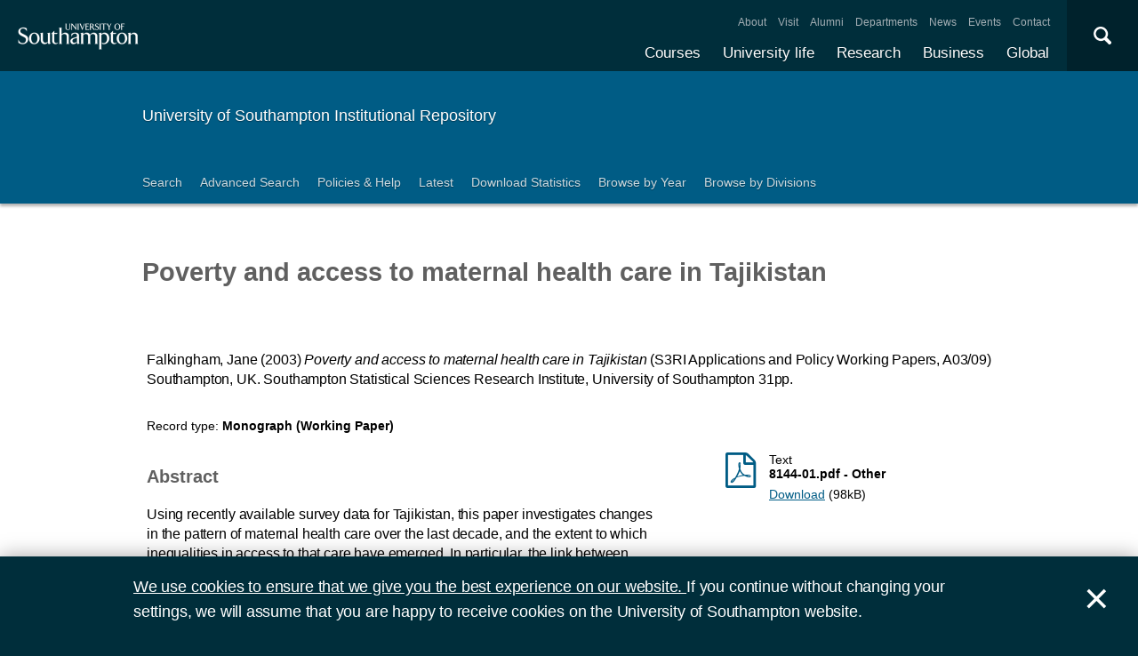

--- FILE ---
content_type: text/html; charset=utf-8
request_url: https://eprints.soton.ac.uk/8144/
body_size: 33639
content:
<!DOCTYPE html PUBLIC "-//W3C//DTD XHTML 1.0 Transitional//EN" "http://www.w3.org/TR/xhtml1/DTD/xhtml1-transitional.dtd">
<html xmlns="http://www.w3.org/1999/xhtml">
<head>
  <meta content="initial-scale=1, user-scalable=no, minimum-scale=1, maximum-scale=1" name="viewport" />
  <meta name="uosContentType" content="" />
  <meta content="utf-8" name="charset" />
  <meta http-equiv="X-UA-Compatible" content="IE=edge" />
  <title> Poverty and access to maternal health care in Tajikistan  - ePrints Soton</title>
  <link rel="icon" href="/favicon.ico" type="image/x-icon" />
  <link rel="shortcut icon" href="/favicon.ico" type="image/x-icon" />
  <script src="/javascript/jquery.min.js" type="text/javascript">// <!-- No script --></script>
  <script type="text/javascript">$.noConflict();</script>
  <meta name="eprints.eprintid" content="8144" />
<meta name="eprints.rev_number" content="55" />
<meta name="eprints.eprint_status" content="archive" />
<meta name="eprints.userid" content="73" />
<meta name="eprints.dir" content="disk0/00/00/81/44" />
<meta name="eprints.datestamp" content="2004-07-11" />
<meta name="eprints.lastmod" content="2024-03-16 03:25:47" />
<meta name="eprints.status_changed" content="2010-03-26 16:51:28" />
<meta name="eprints.type" content="monograph" />
<meta name="eprints.metadata_visibility" content="show" />
<meta name="eprints.ispublished" content="pub" />
<meta name="eprints.full_text_status" content="public" />
<meta name="eprints.monograph_type" content="working_paper" />
<meta name="eprints.date" content="2003" />
<meta name="eprints.series" content="A03/09" />
<meta name="eprints.publisher" content="Southampton Statistical Sciences Research Institute, University of Southampton" />
<meta name="eprints.pages" content="31" />
<meta name="eprints.divisions" content="99f2d451-6e42-476e-9dd9-d302441d9eba" />
<meta name="eprints.divisions" content="6ddcf69d-98fc-4998-9243-3ec1d15fa57d" />
<meta name="eprints.locations_place" content="Southampton, UK" />
<meta name="eprints.locations_type" content="place_of_pub" />
<meta name="eprints.series_name" content="S3RI Applications and Policy Working Papers" />
<meta name="eprints.series_number" content="A03/09" />
<meta name="eprints.creators_name" content="Falkingham, Jane" />
<meta name="eprints.creators_id" content="8df36615-1547-4a6d-ad55-aa9496e85519" />
<meta name="eprints.creators_orcid" content="0000-0002-7135-5875" />
<meta name="eprints.creators_hidden" content="FALSE" />
<meta name="eprints.contributors_type" content="http://www.loc.gov/loc.terms/relators/AUT" />
<meta name="eprints.contributors_name" content="Falkingham, Jane" />
<meta name="eprints.contributors_id" content="8df36615-1547-4a6d-ad55-aa9496e85519" />
<meta name="eprints.contributors_orcid" content="0000-0002-7135-5875" />
<meta name="eprints.contributors_hidden" content="FALSE" />
<meta name="eprints.title" content="Poverty and access to maternal health care in Tajikistan" />
<meta name="eprints.subjects" content="HA" />
<meta name="eprints.subjects" content="HQ" />
<meta name="eprints.subjects" content="RA" />
<meta name="eprints.abstract" content="Using recently available survey data for Tajikistan, this paper investigates changes in the pattern of maternal health care over the last decade, and the extent to which inequalities in access to that care have emerged. In particular, the link between poverty, women's education status and the utilisation of maternal health services is investigated. The results demonstrate a significant decline in the use of maternal health services in Tajikistan since independence, as well as changes in the location of delivery and type of person providing assistance, with a clear shift away from giving birth in a health facility toward giving birth at home. Over two-fifths of all women who gave birth in the year prior to the survey in 1999 had a home delivery. There are clear differences in access by socio-economic status with women from the poorest quintile being three times more likely to experience a home delivery with no trained assistance than women from the richest quintile." />
<meta name="eprints.date_type" content="published" />
<meta name="eprints.languages_3char" content="eng" />
<meta name="eprints.pure_uuid" content="1385d341-be11-47b5-8b74-45daacb8b7ea" />
<meta name="eprints.fp7_type" content="info:eu-repo/semantics/book" />
<meta name="eprints.dates_date" content="2003" />
<meta name="eprints.dates_date_type" content="published" />
<meta name="eprints.hoa_date_pub" content="2004-07-11" />
<meta name="eprints.citation" content="          Falkingham, Jane       (2003)     Poverty and access to maternal health care in Tajikistan    (S3RI Applications and Policy Working Papers, A03/09)         Southampton, UK.       Southampton Statistical Sciences Research Institute, University of Southampton 31pp.         " />
<meta name="eprints.document_url" content="https://eprints.soton.ac.uk/8144/1/8144-01.pdf" />
<link rel="schema.DC" href="http://purl.org/DC/elements/1.0/" />
<meta name="DC.relation" content="https://eprints.soton.ac.uk/8144/" />
<meta name="DC.title" content="Poverty and access to maternal health care in Tajikistan" />
<meta name="DC.creator" content="Falkingham, Jane" />
<meta name="DC.description" content="Using recently available survey data for Tajikistan, this paper investigates changes in the pattern of maternal health care over the last decade, and the extent to which inequalities in access to that care have emerged. In particular, the link between poverty, women's education status and the utilisation of maternal health services is investigated. The results demonstrate a significant decline in the use of maternal health services in Tajikistan since independence, as well as changes in the location of delivery and type of person providing assistance, with a clear shift away from giving birth in a health facility toward giving birth at home. Over two-fifths of all women who gave birth in the year prior to the survey in 1999 had a home delivery. There are clear differences in access by socio-economic status with women from the poorest quintile being three times more likely to experience a home delivery with no trained assistance than women from the richest quintile." />
<meta name="DC.publisher" content="Southampton Statistical Sciences Research Institute, University of Southampton" />
<meta name="DC.date" content="2003" />
<meta name="DC.type" content="Monograph" />
<meta name="DC.type" content="NonPeerReviewed" />
<meta name="DC.format" content="text" />
<meta name="DC.language" content="en" />
<meta name="DC.identifier" content="https://eprints.soton.ac.uk/8144/1/8144-01.pdf" />
<meta name="DC.identifier" content="          Falkingham, Jane       (2003)     Poverty and access to maternal health care in Tajikistan    (S3RI Applications and Policy Working Papers, A03/09)         Southampton, UK.       Southampton Statistical Sciences Research Institute, University of Southampton 31pp.         " />
<link rel="alternate" href="https://eprints.soton.ac.uk/cgi/export/eprint/8144/RDFXML/soton-eprint-8144.rdf" type="application/rdf+xml" title="RDF+XML" />
<link rel="alternate" href="https://eprints.soton.ac.uk/cgi/export/eprint/8144/BibTeX/soton-eprint-8144.bib" type="text/plain" title="BibTeX" />
<link rel="alternate" href="https://eprints.soton.ac.uk/cgi/export/eprint/8144/RIOXX2/soton-eprint-8144.xml" type="text/xml; charset=utf-8" title="RIOXX2 XML" />
<link rel="alternate" href="https://eprints.soton.ac.uk/cgi/export/eprint/8144/RDFNT/soton-eprint-8144.nt" type="text/plain" title="RDF+N-Triples" />
<link rel="alternate" href="https://eprints.soton.ac.uk/cgi/export/eprint/8144/JSON/soton-eprint-8144.js" type="application/json; charset=utf-8" title="JSON" />
<link rel="alternate" href="https://eprints.soton.ac.uk/cgi/export/eprint/8144/DC/soton-eprint-8144.txt" type="text/plain; charset=utf-8" title="Dublin Core" />
<link rel="alternate" href="https://eprints.soton.ac.uk/cgi/export/eprint/8144/DC_Ext/soton-eprint-8144.txt" type="text/plain; charset=utf-8" title="Dublin Core" />
<link rel="alternate" href="https://eprints.soton.ac.uk/cgi/export/eprint/8144/Atom/soton-eprint-8144.xml" type="application/atom+xml;charset=utf-8" title="Atom" />
<link rel="alternate" href="https://eprints.soton.ac.uk/cgi/export/eprint/8144/Simple/soton-eprint-8144.txt" type="text/plain; charset=utf-8" title="Simple Metadata" />
<link rel="alternate" href="https://eprints.soton.ac.uk/cgi/export/eprint/8144/Refer/soton-eprint-8144.refer" type="text/plain" title="Refer" />
<link rel="alternate" href="https://eprints.soton.ac.uk/cgi/export/eprint/8144/METS/soton-eprint-8144.xml" type="text/xml; charset=utf-8" title="METS" />
<link rel="alternate" href="https://eprints.soton.ac.uk/cgi/export/eprint/8144/HTML/soton-eprint-8144.html" type="text/html; charset=utf-8" title="HTML Citation" />
<link rel="alternate" href="https://eprints.soton.ac.uk/cgi/export/eprint/8144/Text/soton-eprint-8144.txt" type="text/plain; charset=utf-8" title="ASCII Citation" />
<link rel="alternate" href="https://eprints.soton.ac.uk/cgi/export/eprint/8144/ContextObject/soton-eprint-8144.xml" type="text/xml; charset=utf-8" title="OpenURL ContextObject" />
<link rel="alternate" href="https://eprints.soton.ac.uk/cgi/export/eprint/8144/EndNote/soton-eprint-8144.enw" type="text/enw" title="EndNote" />
<link rel="alternate" href="https://eprints.soton.ac.uk/cgi/export/eprint/8144/MODS/soton-eprint-8144.xml" type="text/xml; charset=utf-8" title="MODS" />
<link rel="alternate" href="https://eprints.soton.ac.uk/cgi/export/eprint/8144/COinS/soton-eprint-8144.txt" type="text/plain; charset=utf-8" title="OpenURL ContextObject in Span" />
<link rel="alternate" href="https://eprints.soton.ac.uk/cgi/export/eprint/8144/HTMLList/soton-eprint-8144.html" type="text/html; charset=utf-8" title="HTML List" />
<link rel="alternate" href="https://eprints.soton.ac.uk/cgi/export/eprint/8144/DIDL/soton-eprint-8144.xml" type="text/xml; charset=utf-8" title="MPEG-21 DIDL" />
<link rel="alternate" href="https://eprints.soton.ac.uk/cgi/export/eprint/8144/XML/soton-eprint-8144.xml" type="application/vnd.eprints.data+xml; charset=utf-8" title="EP3 XML" />
<link rel="alternate" href="https://eprints.soton.ac.uk/cgi/export/eprint/8144/DataCiteXML/soton-eprint-8144.xml" type="application/xml; charset=utf-8" title="Data Cite XML" />
<link rel="alternate" href="https://eprints.soton.ac.uk/cgi/export/eprint/8144/RIS/soton-eprint-8144.ris" type="text/plain" title="Reference Manager" />
<link rel="alternate" href="https://eprints.soton.ac.uk/cgi/export/eprint/8144/RDFN3/soton-eprint-8144.n3" type="text/n3" title="RDF+N3" />
<link rel="alternate" href="https://eprints.soton.ac.uk/cgi/export/eprint/8144/HTMLPlus/soton-eprint-8144.html" type="text/html; charset=utf-8" title="HTML Citation" />
<link rel="Top" href="http://eprints.soton.ac.uk/" />
    <link rel="Sword" href="https://eprints.soton.ac.uk/sword-app/servicedocument" />
    <link rel="SwordDeposit" href="https://eprints.soton.ac.uk/id/contents" />
    <link rel="Search" type="text/html" href="http://eprints.soton.ac.uk/cgi/search" />
    <link rel="Search" type="application/opensearchdescription+xml" href="http://eprints.soton.ac.uk/cgi/opensearchdescription" />
    <script type="text/javascript" src="https://www.google.com/jsapi"><!--padder--></script><script type="text/javascript">
// <![CDATA[
google.load("visualization", "1", {packages:["corechart", "geochart"]});
// ]]></script><script type="text/javascript">
// <![CDATA[
var eprints_http_root = "https:\/\/eprints.soton.ac.uk";
var eprints_http_cgiroot = "https:\/\/eprints.soton.ac.uk\/cgi";
var eprints_oai_archive_id = "eprints.soton.ac.uk";
var eprints_logged_in = false;
// ]]></script>
    <style type="text/css">.ep_logged_in { display: none }</style>
    <link rel="stylesheet" type="text/css" href="/style/auto-3.3.15.css" />
    <script type="text/javascript" src="/javascript/auto-3.3.15.js"><!--padder--></script>
    <!--[if lte IE 6]>
        <link rel="stylesheet" type="text/css" href="/style/ie6.css" />
   <![endif]-->
    <meta name="Generator" content="EPrints 3.3.15" />
    <meta http-equiv="Content-Type" content="text/html; charset=UTF-8" />
    <meta http-equiv="Content-Language" content="en" />
    
  <script type="text/x-mathjax-config">
    MathJax.Hub.Config({tex2jax: {inlineMath: [['$','$'], ['\\(','\\)']]}});
  </script>
  <script type="text/javascript" async="async" src="https://cdnjs.cloudflare.com/ajax/libs/mathjax/2.7.1/MathJax.js?config=TeX-MML-AM_CHTML">
  </script>
  <link type="text/css" href="https://www.southampton.ac.uk/assets/site/design/styles/uos.main.0.7.3.min.css" rel="stylesheet" />
</head>
<body>

<header data-mobile="/sitemap.json" class="uos-chrome-header">
<a tabindex="1" href="http://www.southampton.ac.uk" class="uos-brand"><span>The University of Southampton</span></a>
<div class="uos-header-dual-navigation"><nav class="uos-header-dual-navigation-wrap">
<ul id="js-header-nav-primary" class="uos-header-nav uos-header-nav-primary uos-shadow-text">
  <li><a href="https://www.southampton.ac.uk/courses.page" target="_top" title="Explore our full range of courses and prospectuses">Courses</a></li>
  <li><a href="https://www.southampton.ac.uk/uni-life.page" target="_top" title="Find out about all aspects of university life">University life</a></li>
  <li><a href="https://www.southampton.ac.uk/research.page" target="_top" title="Discover our research, facilities, expertise and researcher support ">Research</a></li>
  <li><a href="https://www.southampton.ac.uk/business.page" target="_top" title="Access our world-class experts, facilities, and business services">Business</a></li>
  <li><a href="https://www.southampton.ac.uk/global-connections.page" target="_top" title="Explore our links with talented people around the world">Global</a></li>
</ul>
<ul class="uos-header-nav uos-header-nav-secondary">
<li><a href="https://www.southampton.ac.uk/about.page" target="_top" title="">About</a></li>
<li><a href="https://www.southampton.ac.uk/about/visit.page" target="_top" title="">Visit</a></li>
<li><a href="https://www.southampton.ac.uk/alumni-supporters.page" target="_top" title="">Alumni</a></li>
<li><a href="https://www.southampton.ac.uk/about/departments.page" target="_top" title="">Departments</a></li>
<li><a href="https://www.southampton.ac.uk/news.page" target="_top" title="">News</a></li>
<li><a href="https://www.southampton.ac.uk/news/events.page" target="" title="">Events</a></li>
<li><a href="https://www.southampton.ac.uk/contact.page" target="_top" title="">Contact</a></li>
</ul></nav></div>

<div data-target=".uos-blade-cover" class="uos-header-mobile-trigger js-trigger"></div><div class="uos-blade-cover"><div class="uos-blade-container"><nav class="uos-blade-menu uos-blade-slide"></nav></div></div><div class="uos-header-search"><div data-target=".uos-header-search-drop" class="uos-header-search-trigger js-trigger">×</div><form method="get" action="https://search.soton.ac.uk/Pages/Results.aspx" class="uos-header-search-drop uos-shadow-box" id="dropSearch"><label class="uos-sr">Search the Site</label><input name="k" placeholder="Search..." class="uos-search-input" id="uos-main-search" /><button class="uos-btn uos-btn-primary">Search</button><div class="uos-btn-group"><span class="uos-header-search-sub">Filter your search:</span><input checked="" name="filter" type="radio" class="uos-sr" id="searchCategoryAll" /><label onclick="document.getElementById('dropSearch').action='https://search.soton.ac.uk/Pages/Results.aspx';" for="searchCategoryAll" class="uos-btn"> All </label><input name="filter" type="radio" class="uos-sr" id="searchCategoryCourses" /><label onclick="document.getElementById('dropSearch').action='https://search.soton.ac.uk/Pages/courseresults.aspx';" for="searchCategoryCourses" class="uos-btn"> Courses </label><input name="filter" type="radio" class="uos-sr" id="searchCategoryProjects" /><label onclick="document.getElementById('dropSearch').action='https://search.soton.ac.uk/Pages/projectresults.aspx';" for="searchCategoryProjects" class="uos-btn"> Projects </label><input name="filter" type="radio" class="uos-sr" id="searchCategoryStaff" /><label onclick="document.getElementById('dropSearch').action='https://search.soton.ac.uk/Pages/staffresults.aspx';" for="searchCategoryStaff" class="uos-btn"> Staff </label></div></form></div></header>



<div class="uos-tier uos-tier-banner uos-shadow-text"><div class="uos-tier-inner"><span class="uos-tier-banner-title"><a href="/">University of Southampton Institutional Repository</a></span></div></div><nav class="uos-tier uos-tier-compressed uos-site-menus uos-shadow-text  uos-site-menus-single"><div class="uos-tier-inner"><div data-menu="0" class="js-more-menu uos-site-menu"><div class="uos-site-menu-crop"><ul class="uos-site-menu-container">
  <li class="uos-site-menu-link"><a href="http://eprints.soton.ac.uk/cgi/search/simple">Search</a></li>
  <li class="uos-site-menu-link"><a href="http://eprints.soton.ac.uk/cgi/search/advanced">Advanced Search</a></li>
  <li class="uos-site-menu-link"><a href="http://library.soton.ac.uk/openaccess/eprints">Policies &amp; Help</a></li>
  <li class="uos-site-menu-link"><a href="https://eprints.soton.ac.uk/cgi/latest">Latest</a></li>
  <li class="uos-site-menu-link"><a href="https://eprints.soton.ac.uk/stats.html">Download Statistics</a></li>
  <li class="uos-site-menu-link"><a href="https://eprints.soton.ac.uk/view/year/">Browse by Year</a></li>
  <li class="uos-site-menu-link"><a href="https://eprints.soton.ac.uk/view/divisions/">Browse by Divisions</a></li>
</ul>
</div><span data-direction="left" class="uos-site-menu-control uos-control-left"><em class="uos-sr">Left</em></span><span data-direction="right" class="uos-site-menu-control uos-control-right"><em class="uos-sr">Right</em></span></div></div></nav>



<div class="uos-tier "><div class="uos-tier-inner">
<div class="uos-ep-main">





        
        <h1 class="ep_tm_pagetitle">

Poverty and access to maternal health care in Tajikistan

</h1>
        <div class="ep_summary_content"><div class="ep_summary_content_left"></div><div class="ep_summary_content_right"></div><div class="ep_summary_content_top"></div><div class="ep_summary_content_main">
  
  

  

<div style="display:none">
  
      <div itemscope="itemscope" itemtype="http://schema.org/ScholarlyArticle">
        

<div itemprop="name">Poverty and access to maternal health care in Tajikistan</div>
<div itemprop="headline">Poverty and access to maternal health care in Tajikistan</div>
<img itemprop="image" src="/images/eprintslogo.gif" />

  <div itemprop="description">Using recently available survey data for Tajikistan, this paper investigates changes in the pattern of maternal health care over the last decade, and the extent to which inequalities in access to that care have emerged. In particular, the link between poverty, women's education status and the utilisation of maternal health services is investigated. The results demonstrate a significant decline in the use of maternal health services in Tajikistan since independence, as well as changes in the location of delivery and type of person providing assistance, with a clear shift away from giving birth in a health facility toward giving birth at home. Over two-fifths of all women who gave birth in the year prior to the survey in 1999 had a home delivery. There are clear differences in access by socio-economic status with women from the poorest quintile being three times more likely to experience a home delivery with no trained assistance than women from the richest quintile.</div>






  <div itemprop="isPartOf" itemscope="itemscope" itemtype="http://schema.org/Periodical">
    
    <div itemprop="name">A03/09</div>
  </div>






  <div itemprop="publisher" itemscope="itemscope" itemtype="http://schema.org/Organization">
    <div itemprop="name">Southampton Statistical Sciences Research Institute, University of Southampton</div>
  </div>




  
    <div itemprop="creator" itemscope="itemscope" itemtype="http://schema.org/Person">
      <div itemprop="name"><span class="person_name">Falkingham, Jane</span></div>
      
        <div itemprop="identifier">8df36615-1547-4a6d-ad55-aa9496e85519</div>
      
    </div>
  


  

   

  







  
    
      <div itemprop="datePublished">2003</div>
    
    
  



  
    <div itemprop="contributor" itemscope="itemscope" itemtype="http://schema.org/Person">
      <div itemprop="name"><span class="person_name">Falkingham, Jane</span></div>
      
        <div itemprop="identifier">8df36615-1547-4a6d-ad55-aa9496e85519</div>
      
    </div>
  







      </div>
    
</div>



  <div class="uos-grid uos-grid-1">
    <p>
<span class="citation">

      
  

  
  

  
  

  
    <span class="creators"><span class="person_name">Falkingham, Jane</span></span>
  





  
  
  
   
    <span class="date">(2003)</span>
  



  
    
    <span class="title"><em>Poverty and access to maternal health care in Tajikistan</em></span><!-- should be em_stop? -->

  
  

  
    (<span class="series_name">S3RI Applications and Policy Working Papers</span>, <span class="series_number">A03/09</span>)

  
  
  
  
    <span class="place_of_pub">
      
        
   
  <span class="place">
    Southampton, UK.
  </span> 
        
      
    </span>
  



  <span class="publisher">Southampton Statistical Sciences Research Institute, University of Southampton</span> 

  <span class="pages">31</span>pp.

  

  
  

  




  
</span>
</p>
  </div>

  <div class="uos-grid uos-grid-1">
    <div class="uos-eprints-dv">
      <span class="uos-eprints-dv-label">Record type:</span>
      Monograph
      
      (Working Paper)
      
    </div>
  </div>

    
    

      
        <div class="uos-grid uos-grid-2-3">
          <h2>Abstract</h2>
          <p style="padding-right:3em">Using recently available survey data for Tajikistan, this paper investigates changes in the pattern of maternal health care over the last decade, and the extent to which inequalities in access to that care have emerged. In particular, the link between poverty, women's education status and the utilisation of maternal health services is investigated. The results demonstrate a significant decline in the use of maternal health services in Tajikistan since independence, as well as changes in the location of delivery and type of person providing assistance, with a clear shift away from giving birth in a health facility toward giving birth at home. Over two-fifths of all women who gave birth in the year prior to the survey in 1999 had a home delivery. There are clear differences in access by socio-economic status with women from the poorest quintile being three times more likely to experience a home delivery with no trained assistance than women from the richest quintile.</p>
        </div>
      
      <div class="uos-grid uos-grid-3">

        

          <div class="uos-eprints-fileblock uos-eprints-fileblock-overspill-FALSE">
            <div class="uos-eprints-docicon">
<a href="https://eprints.soton.ac.uk/8144/1/8144-01.pdf">

    <span class="uos-icon-file-pdf"></span>
  
</a></div>

<div class="ep_document_citation">
  <div class="uos-eprints-fileblock-line">
    <div>Text</div><strong> 8144-01.pdf
     - Other</strong>
  </div>

  

  
</div>

          
            <div class="uos-eprints-fileblock-line">
              <a href="https://eprints.soton.ac.uk/8144/1/8144-01.pdf">Download</a> (98kB)
              
                
              
            </div>
          
            
           
            <ul>
            
            </ul>
          </div>
        

        
      </div>

    
   


  
  <div class="uos-grid uos-grid-2-3" style="clear:both">

  <h2>More information</h2>
  
    
      <div class="uos-eprints-dv"><span class="uos-eprints-dv-label">Published date:</span> 2003</div> 
    
  

  
    
  
    
  
    
  
    
  
    
  
    
  
    
  
    
  

  <div class="uos-button-set">
  
    
  
    
  
  </div>

        <h2>Identifiers</h2>

        <div class="uos-eprints-dv"><span class="uos-eprints-dv-label">Local EPrints ID:</span> 8144</div>
        <div class="uos-eprints-dv"><span class="uos-eprints-dv-label">URI:</span> http://eprints.soton.ac.uk/id/eprint/8144</div>
        
        
        
        
          <div class="uos-eprints-dv"><span class="uos-eprints-dv-label">PURE UUID:</span> 1385d341-be11-47b5-8b74-45daacb8b7ea</div>
        
  
    
        
          
            
              <div class="uos-eprints-dv"><span class="uos-eprints-dv-label">
                ORCID for <span class="person_name">Jane Falkingham</span>:</span> 
                <a href="https://orcid.org/0000-0002-7135-5875"><img alt="ORCID iD" src="/images/orcid_24x24.png" style="vertical-align: middle; width:16px; height:16px; margin-right:4px" /></a>
                <a href="https://orcid.org/0000-0002-7135-5875">orcid.org/0000-0002-7135-5875</a>
              </div>
            
          
        
    
  


  <h2>Catalogue record</h2>
  <div class="uos-eprints-dv"><span class="uos-eprints-dv-label">Date deposited:</span> 11 Jul 2004</div>
  <div class="uos-eprints-dv"><span class="uos-eprints-dv-label">Last modified:</span> 16 Mar 2024 03:25</div>

  <h2>Export record</h2>
  <form method="get" accept-charset="utf-8" action="/cgi/export_redirect"><input name="eprintid" id="eprintid" value="8144" type="hidden" /><select name="format" id="format"><option value="Text">ASCII Citation</option><option value="Atom">Atom</option><option value="BibTeX">BibTeX</option><option value="DataCiteXML">Data Cite XML</option><option value="DC">Dublin Core</option><option value="DC_Ext">Dublin Core</option><option value="XML">EP3 XML</option><option value="EndNote">EndNote</option><option value="HTML">HTML Citation</option><option value="HTMLPlus">HTML Citation</option><option value="HTMLList">HTML List</option><option value="JSON">JSON</option><option value="METS">METS</option><option value="MODS">MODS</option><option value="DIDL">MPEG-21 DIDL</option><option value="ContextObject">OpenURL ContextObject</option><option value="COinS">OpenURL ContextObject in Span</option><option value="RDFNT">RDF+N-Triples</option><option value="RDFN3">RDF+N3</option><option value="RDFXML">RDF+XML</option><option value="RIOXX2">RIOXX2 XML</option><option value="Refer">Refer</option><option value="RIS">Reference Manager</option><option value="Simple">Simple Metadata</option></select><input type="submit" value="Export" class="ep_form_action_button" /></form>

  

</div><!-- end of 2/3 column -->

 


  <div class="uos-grid uos-grid-3">

    <div style="padding-bottom: 10px">
      <h2>Share this record</h2>
      <a onclick="window.open('https://www.facebook.com/sharer/sharer.php?u=https://eprints.soton.ac.uk/8144/', 'newwindow', 'width=500, height=380'); return false;" href="https://www.facebook.com/sharer/sharer.php?u=https://eprints.soton.ac.uk/8144/" class="uos-btn uos-btn-icon uos-icon-facebook uos-icon-zoom">Share this on Facebook</a><a onclick="window.open('https://twitter.com/intent/tweet?text=Poverty%20and%20access%20to%20maternal%20health%20care%20in%20Tajikistan+https://eprints.soton.ac.uk/8144/', 'newwindow', 'width=500, height=380'); return false;" href="https://twitter.com/intent/tweet?text=Poverty%20and%20access%20to%20maternal%20health%20care%20in%20Tajikistan+https://eprints.soton.ac.uk/8144/" class="uos-btn uos-btn-icon uos-icon-twitter uos-icon-zoom">Share this on Twitter </a><a onclick="window.open('http://service.weibo.com/share/share.php?url=Poverty%20and%20access%20to%20maternal%20health%20care%20in%20Tajikistan+https://eprints.soton.ac.uk/8144/', 'newwindow', 'width=650, height=385'); return false;" href="http://service.weibo.com/share/share.php?url=Poverty%20and%20access%20to%20maternal%20health%20care%20in%20Tajikistan+https://eprints.soton.ac.uk/8144/" class="uos-btn uos-btn-icon uos-icon-weibo uos-icon-zoom">Share this on Weibo</a>
    </div>

    
      <h2>Contributors</h2>
      
        <div class="uos-eprints-dv">  
          <span class="uos-eprints-dv-label">Author:</span>
          
            
              
                <a href="https://www.southampton.ac.uk/socsci/about/staff/jcf1.page"><span class="person_name">Jane Falkingham</span></a>
              
              
              
                <a href="https://orcid.org/0000-0002-7135-5875"><img alt="ORCID iD" src="/images/orcid_24x24.png" style="vertical-align: middle; width:16px; height:16px; margin-right:4px" /></a>
              
            
            
          
        </div>
      
      
      
    

  

  </div>


  <div class="uos-grid uos-grid-1">
    <h2>Download statistics</h2>
    <div style="overflow-x: auto">
      <p>Downloads from ePrints over the past year. Other digital versions may also be available to download e.g. from the publisher's website.</p>
      <div id="irstats2_summary_page_downloads" class="irstats2_graph"></div>
      <p><a href="/cgi/stats/report/eprint/8144">View more statistics</a></p>
    </div>
    <script type="text/javascript">
jQuery(document).ready(function(){
                new EPJS_Stats_GoogleGraph ( { 'context': {
                        'range':'1y',
                        'set_name': 'eprint',
                        'set_value': 8144,
                        'datatype':'downloads' },
                        'options': {
                        'container_id': 'irstats2_summary_page_downloads', 'date_resolution':'month','graph_type':'column'
                        } } );
                });
    </script>
  </div>

  
  
  <div class="uos-grid uos-grid-1">
    <a href="/cgi/users/home?screen=EPrint%3A%3AView&amp;eprintid=8144">Library staff additional information</a>
  </div>
</div><div class="ep_summary_content_bottom"></div><div class="ep_summary_content_after"></div></div>
</div><!-- end uos-ep-main -->
</div></div>

<div class="uos-tier uos-tier-strip">
<div class="uos-tier-inner" style="font-size:80%">

<div style="float: right;">
<span class="ep_search_feed"><a href="https://eprints.soton.ac.uk/cgi/latest_tool?output=Atom"><span style="color: #d97947" class="uos-icon-rss"></span></a><a href="/cgi/latest_tool?output=Atom">Atom</a></span>
<span class="ep_search_feed"><a href="https://eprints.soton.ac.uk/cgi/latest_tool?output=RSS"><span style="color: #d97947" class="uos-icon-rss"></span></a><a href="/cgi/latest_tool?output=RSS">RSS 1.0</a></span>
<span class="ep_search_feed"><a href="https://eprints.soton.ac.uk/cgi/latest_tool?output=RSS2"><span style="color: #d97947" class="uos-icon-rss"></span></a><a href="/cgi/latest_tool?output=RSS2">RSS 2.0</a></span>
</div>

    <p>Contact ePrints Soton: <a href="mailto:eprints@soton.ac.uk">eprints@soton.ac.uk</a></p>
    <p>ePrints Soton supports <a href="http://www.openarchives.org"><abbr title="Open Archives Protocol for Metadata Harvesting v2.0">OAI 2.0</abbr></a> with a base URL of http://eprints.soton.ac.uk/cgi/oai2</p>
    <p>This repository has been built using <a href="http://eprints.org/software/">EPrints software</a>, developed at the University of Southampton, but available to everyone to use.</p>
</div>
</div>



<footer class="uos-chrome-footer">


<div class="uos-chrome-footer-meta"><div class="uos-component_container"><span>© 2017 University of Southampton</span><nav><ul>
<li><a href="http://www.southampton.ac.uk/library/sitemap.page">Site map</a></li>
<li class="uos-hidden"><a href="http://www.southampton.ac.uk/sitemapxml.page

                            " target="_top" title="">Site map</a></li>
<li><a href="http://www.southampton.ac.uk/about/governance/freedom-of-information.page

                            " target="_top" title="">Freedom of information</a></li>
<li><a href="http://www.southampton.ac.uk/about/governance/regulations-policies-guidelines.page

                            " target="_top" title="">Terms &amp; conditions</a></li>
<li><a href="http://www.southampton.ac.uk/contact.page

                            " target="_top" title="Find contact details ">Contact</a></li>
<li class="last"><a href="https://www.jobs.soton.ac.uk/" target="_top" title="Search our job opportunities and application information for working at the University of Southampton.">Jobs </a></li></ul></nav></div></div></footer>


<div id="js-flash" data-cookie="uso-accept-cookies" class="js-flash-movable uos-flash uos-flash-default uos-tier"><div class="uos-tier-inner"><p class="uos-flash-message"><a href="http://www.southampton.ac.uk/about/conditions-policies/cookies.page">We use cookies to
                        ensure that we give you the best experience on our website.
                    </a>
                    If you continue without changing your settings, we will assume that you are happy to receive cookies
                    on the University of Southampton website.
                </p><span id="js-flash-dismiss" class="js-flash-movable uos-flash-dismiss uos-no-select">×</span></div></div><!--ls:end[body]-->
<script src="/javascript/uos.js" type="text/javascript">// <!-- No script --></script>

<script async="true" src="https://www.googletagmanager.com/gtag/js?id=G-DMVCHCCS1W">// <!-- No script --></script>
<script>
  window.dataLayer = window.dataLayer || [];
  function gtag(){dataLayer.push(arguments);}
  gtag('js', new Date());

  gtag('config', 'G-DMVCHCCS1W');
</script>
  </body>
</html>